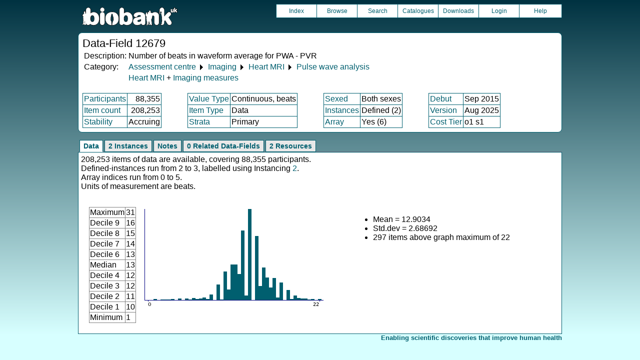

--- FILE ---
content_type: text/html
request_url: https://biobank.ctsu.ox.ac.uk/showcase/field.cgi?id=12679
body_size: 2492
content:
<!DOCTYPE HTML>
<html lang="en-GB">
<head>
<title> : Data-Field 12679</title>
<link rel="stylesheet" href="ukb/styles.css" type="text/css" media="screen">
<link rel="stylesheet" href="crystal.css" type="text/css" media="screen">
<link rel="icon" type="image/png" href="ukb/favicon.png">
<link rel="stylesheet" href="crystal_print.css" type="text/css" media="print">
<script type="text/javascript" src="tabber.js"></script>
<link rel="stylesheet" href="tree_style.css" type="text/css" media="screen">
<link rel="stylesheet" href="tree_style_print.css" type="text/css" media="print">
<!--[if IE 8]><link rel="stylesheet" href="tree_style_ie_8.css" type="text/css" media="screen"><![endif]-->
<!--[if lte IE 7]><link rel="stylesheet" href="tree_style_ie_7.css" type="text/css" media="screen"><![endif]-->
<script type="text/javascript">document.write('<style type="text/css">.tabber{display:none;}<\/style>');</script>
</head>
<body>
<div class="background">
<div class="topbreak"></div>
<div class="topnav">
<a href="https://www.ukbiobank.ac.uk"><img src="ukb/toplogo.png" class="logo" alt="Project Banner" /></a>
<ul class="topmenu">
<li class="topmenu"><a class="topmenu" href="index.cgi">Index</a></li>
<li class="topmenu"><a class="topmenu" href="browse.cgi?id=12679&cd=data_field">Browse</a></li>
<li class="topmenu"><a class="topmenu" href="search.cgi">Search</a></li>
<li class="topmenu"><a class="topmenu" href="catalogs.cgi">Catalogues</a></li>
<li class="topmenu"><a class="topmenu" href="download.cgi">Downloads</a></li>
<li class="topmenu"><a class="topmenu" href="https://ams.ukbiobank.ac.uk/ams/resApplications">Login</a></li>
<li class="topmenr"><a class="topmenu" href="help.cgi?cd=data_field">Help</a></li>
</ul>
</div>
<div class="topbreak"></div>
<div id="main" class="main"><span class="screentitle">Data-Field 12679</span><br>
<table summary="Identification">
<tr><td>Description:</td><td>Number of beats in waveform average for PWA - PVR</td></tr>
<tr><td>Category:</td><td><a class="basic" href="label.cgi?id=100000">Assessment centre</a> &#9205; <a class="basic" href="label.cgi?id=100003">Imaging</a> &#9205; <a class="basic" href="label.cgi?id=102">Heart MRI</a> &#9205; <a class="basic" href="label.cgi?id=128">Pulse wave analysis</a></td></tr><tr><td></td><td><a class="basic" href="label.cgi?id=1015">Heart MRI</a> + <a class="basic" href="label.cgi?id=715">Imaging measures </a></td></tr>
</table>
<br><table summary="Field properties" border class="wrapper" cellspacing="0"><tr><td class="txt_blu"><a class="basic" href="help.cgi?cd=participant">Participants</a></td><td class="int_blu">88,355</td><td rowspan="3" width="50" class="spacer">&nbsp;</td><td class="txt_blu"><a class="basic" href="help.cgi?cd=value_type">Value Type</a></td><td class="txt_blu">Continuous, beats</td><td rowspan="3" width="50" class="spacer">&nbsp;</td><td class="txt_blu"><a class="basic" href="help.cgi?cd=sexed">Sexed</a></td><td class="txt_blu">Both sexes</td><td rowspan="3" width="50" class="spacer">&nbsp;</td><td class="txt_blu"><a class="basic" href="help.cgi?cd=debut">Debut</a></td><td class="txt_blu">Sep 2015</td></tr>
<tr><td class="txt_blu"><a class="basic" href="help.cgi?cd=item_count">Item count</a></td><td class="int_blu">208,253</td><td class="txt_blu"><a class="basic" href="help.cgi?cd=item_type">Item Type</a></td><td class="txt_blu">Data</td><td class="txt_blu"><a class="basic" href="help.cgi?cd=instances">Instances</a></td><td class="txt_blu">Defined (2)</td><td class="txt_blu"><a class="basic" href="help.cgi?cd=version">Version</a></td><td class="txt_blu">Aug 2025</td></tr>
<tr><td class="txt_blu"><a class="basic" href="help.cgi?cd=stability">Stability</a></td><td class="txt_blu">Accruing</td><td class="txt_blu"><a class="basic" href="help.cgi?cd=strata">Strata</a></td><td class="txt_blu">Primary</td><td class="txt_blu"><a class="basic" href="help.cgi?cd=array">Array</a></td><td class="txt_blu">Yes (6)</td><td class="txt_blu"><a class="basic" href="help.cgi?cd=tier">Cost Tier</a></td><td class="txt_blu">o1 s1</td>
</tr></table>
</div>
<div class="box" id="loading" style="display: none; "><span style="color: #006600; font-size: 150%;" >Please wait - script is processing information...</span></div>
<noscript><p style="color: red;">
WARNING: your browser does NOT have JavaScript enabled.
Not all features of this website will be available to you.
If possible, please enable JavaScript and refresh the page.
</noscript>
<div class="css3outer"><div class="css3warning"><p style="color: red;">WARNING: the interactive features of this website use CSS3, which your browser does not support. To use the full features of this website, please update your browser.</p></div></div>
<div class="tabber">
<div class="tabbertab"><h2>Data</h2>
208,253 items of data are available, covering 88,355 participants.<br>Defined-instances run from 2 to 3, labelled using Instancing <a class="basic" href="instance.cgi?id=2">2</a>.<br>Array indices run from 0 to 5.<br>Units of measurement are beats.
<p>

<table cellspacing="15" summary="layout-only"><tr><td>
<table border class="wrapper" cellspacing="0" summary="Statistics">
<tr><td>Maximum</td><td>31</td></tr>
<tr><td>Decile 9</td><td>16</td></tr>
<tr><td>Decile 8</td><td>15</td></tr>
<tr><td>Decile 7</td><td>14</td></tr>
<tr><td>Decile 6</td><td>13</td></tr>
<tr><td>Median</td><td>13</td></tr>
<tr><td>Decile 4</td><td>12</td></tr>
<tr><td>Decile 3</td><td>12</td></tr>
<tr><td>Decile 2</td><td>11</td></tr>
<tr><td>Decile 1</td><td>10</td></tr>
<tr><td>Minimum</td><td>1</td></tr>
</table>
</td><td>
<img src="ukb/graphs/c12679.png" class="valsum" alt="Graph illustrating main data">
</td><td><ul>
<li>Mean = 12.9034</li>
<li>Std.dev = 2.68692</li>
<li>297 items above graph maximum of 22</li>
</ul></td></tr></table>
</div>
<div class="tabbertab"><h2>2 Instances</h2>
<a class="basic" href="instance.cgi?id=2">Instance 2</a> : Imaging visit (2014+)
<br>
85,743 participants, 170,991 items
<br>

<table cellspacing="15" summary="layout-only"><tr><td>
<table border class="wrapper" cellspacing="0" summary="Statistics">
<tr><td>Maximum</td><td>31</td></tr>
<tr><td>Decile 9</td><td>16</td></tr>
<tr><td>Decile 8</td><td>15</td></tr>
<tr><td>Decile 7</td><td>14</td></tr>
<tr><td>Decile 6</td><td>13</td></tr>
<tr><td>Median</td><td>13</td></tr>
<tr><td>Decile 4</td><td>12</td></tr>
<tr><td>Decile 3</td><td>12</td></tr>
<tr><td>Decile 2</td><td>11</td></tr>
<tr><td>Decile 1</td><td>10</td></tr>
<tr><td>Minimum</td><td>1</td></tr>
</table>
</td><td>
<img src="ukb/graphs/c12679_2.png" class="valsum" alt="Graph illustrating main data">
</td><td><ul>
<li>Mean = 12.913</li>
<li>Std.dev = 2.68773</li>
<li>253 items above graph maximum of 22</li>
</ul></td></tr></table>
<p><a class="basic" href="instance.cgi?id=2">Instance 3</a> : First repeat imaging visit (2019+)
<br>
18,648 participants, 37,262 items
<br>

<table cellspacing="15" summary="layout-only"><tr><td>
<table border class="wrapper" cellspacing="0" summary="Statistics">
<tr><td>Maximum</td><td>29</td></tr>
<tr><td>Decile 9</td><td>16</td></tr>
<tr><td>Decile 8</td><td>15</td></tr>
<tr><td>Decile 7</td><td>14</td></tr>
<tr><td>Decile 6</td><td>13</td></tr>
<tr><td>Median</td><td>13</td></tr>
<tr><td>Decile 4</td><td>12</td></tr>
<tr><td>Decile 3</td><td>12</td></tr>
<tr><td>Decile 2</td><td>11</td></tr>
<tr><td>Decile 1</td><td>10</td></tr>
<tr><td>Minimum</td><td>1</td></tr>
</table>
</td><td>
<img src="ukb/graphs/c12679_3.png" class="valsum" alt="Graph illustrating main data">
</td><td><ul>
<li>Mean = 12.8592</li>
<li>Std.dev = 2.68279</li>
<li>44 items above graph maximum of 22</li>
</ul></td></tr></table>
</div>
<div class="tabbertab"><h2>Notes</h2>
Number of beats in waveform average for PWA <br> Note that this field is arrayed to enable representation of the 5 measures of BP acquired during and immediately after the Aortic Distensibility image acquisiton.
</div>
<div class="tabbertab"><h2>0 Related Data-Fields</h2>There are no related data-fields
</div>
<div class="tabbertab"><h2>2 Resources</h2>
<table class="listing" summary="List of Resource">
<tr><th class="txt">Preview</th>
<th class="txt">Name</th>
<th class="int">Res ID</th></tr>
<tr class="row_odd" id="r509"><td class="centred"><a class="basic" href="refer.cgi?id=509"><img alt="Link to Pulse wave analysis and aortic pressure measurement" src="graphics/generic_pdf.png" onerror="this.src='graphics/generic.png'"></a></td><td class="txt"><a class="subtle" href="refer.cgi?id=509">Pulse wave analysis and aortic pressure measurement</a></td><td class="int"><a class="subtle" href="refer.cgi?id=509">509</a></td></tr>
<tr class="row_even" id="r503"><td class="centred"><a class="basic" href="refer.cgi?id=503"><img alt="Link to SOP for Vicorder measurement during Cardiac MRI" src="graphics/generic_pdf.png" onerror="this.src='graphics/generic.png'"></a></td><td class="txt"><a class="subtle" href="refer.cgi?id=503">SOP for Vicorder measurement during Cardiac MRI</a></td><td class="int"><a class="subtle" href="refer.cgi?id=503">503</a></td></tr></table>
</div>
</div>
<p id="lowcph" class="outerbottom"><span class="catchphrase">Enabling scientific discoveries that improve human health</span>
<!--
(c) Alan Young, NDPH, Oxford University
Nov 11 2025 15:10:20
0.02s
Fri Jan 23 06:35:18 2026

-->
</div>
</body>
</html>